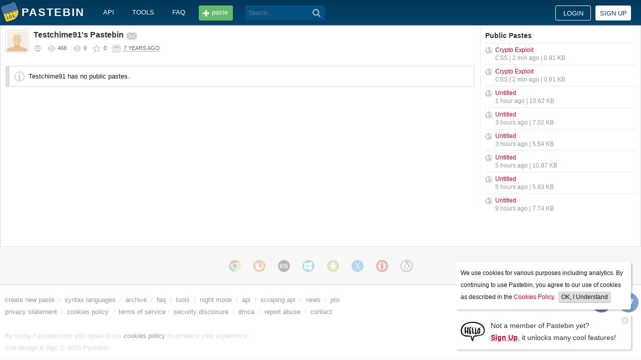

--- FILE ---
content_type: text/html; charset=UTF-8
request_url: https://pastebin.com/u/testchime91
body_size: 3636
content:
<!DOCTYPE html>
<html lang="en">
<head>
    <meta name="viewport" content="width=device-width, initial-scale=0.75, maximum-scale=5.0, user-scalable=yes" />
        <script async src="https://www.googletagmanager.com/gtag/js?id=G-S72LBY47R8"></script>
    <script>
      window.dataLayer = window.dataLayer || [];
      function gtag(){dataLayer.push(arguments);}
      gtag('js', new Date());
      gtag('config', "G-S72LBY47R8");
    </script>
    <meta http-equiv="Content-Type" content="text/html; charset=utf-8" />
    <title>Testchime91&#039;s Pastebin - Pastebin.com</title>
    <link rel="shortcut icon" href="/favicon.ico" />
    <meta name="description" content="Pastebin.com is the number one paste tool since 2002. Pastebin is a website where you can store text online for a set period of time." />
    <meta property="og:description" content="Pastebin.com is the number one paste tool since 2002. Pastebin is a website where you can store text online for a set period of time." />
            <meta property="fb:app_id" content="231493360234820" />
    <meta property="og:title" content="Testchime91&#039;s Pastebin - Pastebin.com" />
    <meta property="og:type" content="article" />
    <meta property="og:url" content="https://pastebin.com/u/testchime91" />
    <meta property="og:image" content="https://pastebin.com/i/facebook.png" />
    <meta property="og:site_name" content="Pastebin" />
    <meta name="google-site-verification" content="jkUAIOE8owUXu8UXIhRLB9oHJsWBfOgJbZzncqHoF4A" />
    <link rel="canonical" href="https://pastebin.com/u/testchime91" />
        <meta name="csrf-param" content="_csrf-frontend">
<meta name="csrf-token" content="rIgXySMg8jcFlTfwffufTgLUEr9n6uExAUXp4TdY8Jbhu1yxR0SKX27-TaQ1jK99U7V78iCpoGg2Io--Rxadrw==">

<link href="/assets/c80611c4/css/bootstrap.min.css" rel="stylesheet">
<link href="/assets/d65ff796/dist/bootstrap-tagsinput.css" rel="stylesheet">        
<link href="/themes/pastebin/css/vendors.bundle.css?30d6ece6979ee0cf5531" rel="stylesheet">
<link href="/themes/pastebin/css/app.bundle.css?30d6ece6979ee0cf5531" rel="stylesheet">
    </head>
<body class="night-auto " data-pr="" data-pa="" data-sar="1" data-abd="1" data-bd="1">


<svg style="height: 0; width: 0; position: absolute; visibility: hidden" xmlns="http://www.w3.org/2000/svg">
    <symbol id="add" viewBox="0 0 1024 1024"><path fill="#ccc" d="M512 16C238 16 16 238 16 512s222 496 496 496 496-222 496-496S786 16 512 16z m288 552c0 13.2-10.8 24-24 24h-184v184c0 13.2-10.8 24-24 24h-112c-13.2 0-24-10.8-24-24v-184h-184c-13.2 0-24-10.8-24-24v-112c0-13.2 10.8-24 24-24h184v-184c0-13.2 10.8-24 24-24h112c13.2 0 24 10.8 24 24v184h184c13.2 0 24 10.8 24 24v112z"/></symbol>
    <symbol id="search" viewBox="0 0 512 512"><path fill="#ccc" d="M354.2,216c0-38.2-13-70.7-40-97.7c-27-27-59.6-40-97.7-40s-70.7,13-97.7,40s-40,59.6-40,97.7 s13,70.7,40,97.7s59.6,40,97.7,40s70.7-13,97.7-40C340.2,285.8,354.2,253.2,354.2,216z M511.5,472c0,10.2-3.7,19.5-12.1,27.9 c-8.4,8.4-16.8,12.1-27.9,12.1c-11.2,0-20.5-3.7-27.9-12.1L339.3,393.8c-37.2,26.1-78.2,38.2-122.9,38.2 c-29.8,0-57.7-5.6-83.8-16.8c-27-11.2-50.3-27-68.9-46.5s-34.4-42.8-46.5-68.9C6.1,272.8,0.5,244.8,0.5,216s5.6-57.7,16.8-83.8 c11.2-27,27-50.3,46.5-68.9s42.8-34.4,68.9-46.5C159.7,5.6,187.6,0,216.4,0s57.7,5.6,83.8,16.8c27,11.2,50.3,27,68.9,46.5 c18.6,19.5,34.4,42.8,46.5,68.9c11.2,27,16.8,54.9,16.8,83.8c0,44.7-13,85.6-38.2,122.9L499.4,444 C507.8,451.5,511.5,460.8,511.5,472z"/></g></symbol>
</svg>
<div class="wrap">

        
        
<div class="header">
    <div class="container">
        <div class="header__container">

                        <div class="header__left">
                <a class="header__logo" href="/">
                    Pastebin                </a>

                <div class="header__links h_1024">
                    
                                        <a href="/doc_api">API</a>
                    <a href="/tools">tools</a>
                    <a href="/faq">faq</a>
                                    </div>

                <a class="header__btn" href="/">
                    <span>paste</span>
                </a>

                
                <div class="header__search">
                                            <form id="w0" class="search_form" action="https://pastebin.com/search" method="get">
                            
<input type="text" id="q" class="search_input" name="q" maxlength="128" placeholder="Search...">



                            <button type="submit" class="search_btn" aria-label="Search"><svg class="icon search"><use xlink:href="#search"></use></svg></button>
                        </form>                                    </div>

            </div>

                        <div class="header__right">

                                    <div class="header_sign">
                        <a href="/login" class="btn-sign sign-in">Login</a>
                        <a href="/signup" class="btn-sign sign-up">Sign up</a>
                    </div>
                
            </div>

        </div>
    </div>

</div>
        

    <div class="container">
        <div class="content">

                        
                        
                                    
            
            

    <div class="user-view">

        <div class="details">
            <div class="user-icon">
                <img src="/themes/pastebin/img/guest.png" alt="testchime91">            </div>
            <div class="info-bar">

                                
<div class="info-top">
    <h1>Testchime91's Pastebin</h1>

    
            <a href="/message/compose?to=testchime91" class="message" title="Send a private message to: testchime91"></a>
    </div>
<div class="info-bottom">

    
                
                            <a href="https://sites.google.com/site/bopdacasauchatluong/" class="web" target="_blank" rel="nofollow" title="Visit this users website"></a>
        
                
                
                

                <span class="views" title="Number of times this Pastebin page has been viewed">468</span>
        <span class="views -all" title="Accumulative total unique visitors of all this users pastes">0</span>

                            <span class="rating" title="Accumulative total rating of all this users pastes. ↑0 ↓0">0</span>
        
                <span class="date" title="When this user joined Pastebin"></span>
        <span>
            <span class="date-text" title="Friday 2nd of November 2018 05:01:05 AM CDT">7 years ago</span>
        </span>

    </div>
            </div>

                                </div>

                
                                                                                                
<div class="page">
    <div class="content__text">
        <div class="notice ">Testchime91 has no public pastes.</div>
    </div>
</div>                            
        
                
    </div>

            <div style="clear: both;"></div>

                                </div>

        <div class="sidebar h_1024">
            



                
    <div class="sidebar__title">
        <a href="/archive">Public Pastes</a>
    </div>
    <ul class="sidebar__menu">

                    <li>
                <a href="/hwR0xyg8?source=public_pastes">Crypto Exploit</a>
                <div class="details">
                                            CSS |
                    
                    2 min ago
                    | 0.91 KB                </div>
            </li>
                    <li>
                <a href="/ptUVxbJu?source=public_pastes">Crypto Exploit</a>
                <div class="details">
                                            CSS |
                    
                    2 min ago
                    | 0.91 KB                </div>
            </li>
                    <li>
                <a href="/aW7bYG4p?source=public_pastes">Untitled</a>
                <div class="details">
                    
                    1 hour ago
                    | 10.62 KB                </div>
            </li>
                    <li>
                <a href="/JdyH8Zu3?source=public_pastes">Untitled</a>
                <div class="details">
                    
                    3 hours ago
                    | 7.02 KB                </div>
            </li>
                    <li>
                <a href="/Y5BuZPay?source=public_pastes">Untitled</a>
                <div class="details">
                    
                    3 hours ago
                    | 5.54 KB                </div>
            </li>
                    <li>
                <a href="/w0Gqzsct?source=public_pastes">Untitled</a>
                <div class="details">
                    
                    5 hours ago
                    | 10.87 KB                </div>
            </li>
                    <li>
                <a href="/2Pf6Nia5?source=public_pastes">Untitled</a>
                <div class="details">
                    
                    5 hours ago
                    | 5.93 KB                </div>
            </li>
                    <li>
                <a href="/vsQFV7m8?source=public_pastes">Untitled</a>
                <div class="details">
                    
                    9 hours ago
                    | 7.74 KB                </div>
            </li>
        
    </ul>
            

    <div class="sidebar__sticky -on">
                    </div>
        </div>
    </div>
</div>


    
<div class="top-footer">
    <a class="icon-link -size-24-24 -chrome" href="/tools#chrome" title="Google Chrome Extension"></a>
    <a class="icon-link -size-24-24 -firefox" href="/tools#firefox" title="Firefox Extension"></a>
    <a class="icon-link -size-24-24 -iphone" href="/tools#iphone" title="iPhone/iPad Application"></a>
    <a class="icon-link -size-24-24 -windows" href="/tools#windows" title="Windows Desktop Application"></a>
    <a class="icon-link -size-24-24 -android" href="/tools#android" title="Android Application"></a>
    <a class="icon-link -size-24-24 -macos" href="/tools#macos" title="MacOS X Widget"></a>
    <a class="icon-link -size-24-24 -opera" href="/tools#opera" title="Opera Extension"></a>
    <a class="icon-link -size-24-24 -unix" href="/tools#pastebincl" title="Linux Application"></a>
</div>

<footer class="footer">
    <div class="container">
        <div class="footer__container">

            <div class="footer__left">
                <a href="/">create new paste</a> <span class="footer__devider">&nbsp;/&nbsp;</span>
                                <a href="/languages">syntax languages</a> <span class="footer__devider">&nbsp;/&nbsp;</span>
                <a href="/archive">archive</a> <span class="footer__devider">&nbsp;/&nbsp;</span>
                <a href="/faq">faq</a> <span class="footer__devider">&nbsp;/&nbsp;</span>
                <a href="/tools">tools</a> <span class="footer__devider">&nbsp;/&nbsp;</span>
                <a href="/night_mode">night mode</a> <span class="footer__devider">&nbsp;/&nbsp;</span>
                <a href="/doc_api">api</a> <span class="footer__devider">&nbsp;/&nbsp;</span>
                <a href="/doc_scraping_api">scraping api</a> <span class="footer__devider">&nbsp;/&nbsp;</span>
                <a href="/news">news</a> <span class="footer__devider">&nbsp;/&nbsp;</span>
                <a href="/pro" class="pro">pro</a>

                <br>
                <a href="/doc_privacy_statement">privacy statement</a> <span class="footer__devider">&nbsp;/&nbsp;</span>
                <a href="/doc_cookies_policy">cookies policy</a> <span class="footer__devider">&nbsp;/&nbsp;</span>
                <a href="/doc_terms_of_service">terms of service</a><span class="footer__devider">&nbsp;/&nbsp;</span>
                <a href="/doc_security_disclosure">security disclosure</a> <span class="footer__devider">&nbsp;/&nbsp;</span>
                <a href="/dmca">dmca</a> <span class="footer__devider">&nbsp;/&nbsp;</span>
                <a href="/report-abuse">report abuse</a> <span class="footer__devider">&nbsp;/&nbsp;</span>
                <a href="/contact">contact</a>

                <br>

                                
                <br>

                
<span class="footer__bottom h_800">
    By using Pastebin.com you agree to our <a href="/doc_cookies_policy">cookies policy</a> to enhance your experience.
    <br>
    Site design &amp; logo &copy; 2026 Pastebin</span>
            </div>

            <div class="footer__right h_1024">
                                    <a class="icon-link -size-40-40 -facebook-circle" href="https://facebook.com/pastebin" rel="nofollow" title="Like us on Facebook" target="_blank"></a>
                    <a class="icon-link -size-40-40 -twitter-circle" href="https://twitter.com/pastebin" rel="nofollow" title="Follow us on Twitter" target="_blank"></a>
                            </div>

        </div>
    </div>
</footer>
    


    
<div class="popup-container">

                <div class="popup-box -cookies" data-name="l2c_1">
            We use cookies for various purposes including analytics. By continuing to use Pastebin, you agree to our use of cookies as described in the <a href="/doc_cookies_policy">Cookies Policy</a>.            &nbsp;<span class="cookie-button js-close-cookies">OK, I Understand</span>
        </div>
    
                <div class="popup-box -pro" data-name="l2c_2_pg">
            <div class="pro-promo-img">
                <a href="/signup" aria-label="Sign Up">
                    <img src="/themes/pastebin/img/hello.webp" alt=""/>
                </a>
            </div>
            <div class="pro-promo-text">
                Not a member of Pastebin yet?<br/>
                <a href="/signup"><b>Sign Up</b></a>, it unlocks many cool features!            </div>
            <div class="close js-close-pro-guest" title="Close Me">&nbsp;</div>
        </div>
    
    
    
</div>
    

<span class="cd-top"></span>

<script src="/assets/9ce1885/jquery.min.js"></script>
<script src="/assets/f04f76b8/yii.js"></script>
<script src="/assets/d65ff796/dist/bootstrap-tagsinput.js"></script>
<script>
    const POST_EXPIRATION_NEVER = 'N';
    const POST_EXPIRATION_BURN = 'B';
    const POST_STATUS_PUBLIC = '0';
    const POST_STATUS_UNLISTED = '1';
</script>
<script src="/themes/pastebin/js/vendors.bundle.js?30d6ece6979ee0cf5531"></script>
<script src="/themes/pastebin/js/app.bundle.js?30d6ece6979ee0cf5531"></script>

</body>
</html>
